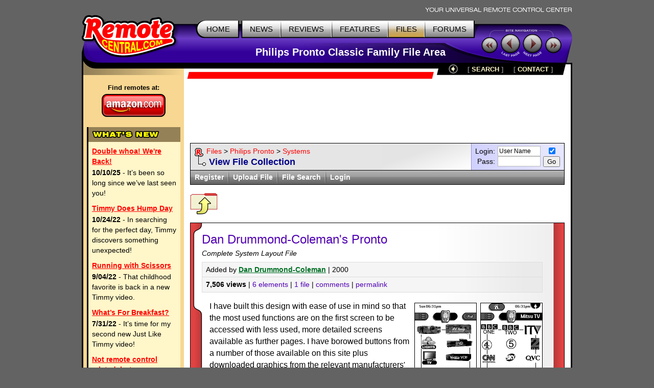

--- FILE ---
content_type: text/html; charset=UTF-8
request_url: https://files.remotecentral.com/collection/3640-1/index.html
body_size: 5258
content:
<!DOCTYPE HTML PUBLIC "-//W3C//DTD HTML 4.01//EN" "https://www.w3.org/TR/html4/strict.dtd">
<html>
	<head>
	<title>RC: Dan Drummond-Coleman's Pronto from Dan Drummond-Coleman (Philips Pronto)</title>
	<link rel="stylesheet" type="text/css" href="https://www.remotecentral.com/css/stylesheet.css">
	<link rel="stylesheet" type="text/css" href="/css/files.css">
	<link rel="alternate" type="application/rss+xml" title="Remote Central's RSS News Feed" href="https://www.remotecentral.com/cgi-bin/news/rss.cgi">

<script async src="https://securepubads.g.doubleclick.net/tag/js/gpt.js" crossorigin="anonymous"></script>
<script>
  window.googletag = window.googletag || {cmd: []};
  googletag.cmd.push(function() {
    googletag.defineSlot('/21810518128/rc-lb-top', [[728, 120], [728, 90]], 'div-gpt-ad-1750879032239-0').addService(googletag.pubads());
    googletag.defineSlot('/21810518128/rc-sky-left', [[120, 600], [160, 600]], 'div-gpt-ad-1750879169684-0').addService(googletag.pubads());
    googletag.defineSlot('/21810518128/rc-rect', [[300, 250], [300, 600], [300, 100]], 'div-gpt-ad-1759870467037-0').addService(googletag.pubads());    googletag.defineSlot('/21810518128/rc-lb-bot', [[728, 90], [728, 120]], 'div-gpt-ad-1759870118260-0').addService(googletag.pubads());
    googletag.pubads().enableSingleRequest();
    googletag.enableServices();
  });
</script>


<script type="text/javascript">
  var _gaq = _gaq || [];
  _gaq.push(['_setAccount', 'UA-1838104-1']);
  _gaq.push(['_setDomainName', '.remotecentral.com']);
  _gaq.push(['_trackPageview']);
  (function() {
    var ga = document.createElement('script'); ga.type = 'text/javascript'; ga.async = true;
    ga.src = ('https:' == document.location.protocol ? 'https://ssl' : 'http://www') + '.google-analytics.com/ga.js';
    var s = document.getElementsByTagName('script')[0]; s.parentNode.insertBefore(ga, s);
  })();
</script>
	</head>


	<body>
	<div align="center">


	<table border="0" cellspacing="0" cellpadding="0" id="maintable">
		<tr class="hide"><td colspan="2" align="right"><img src="https://www.remotecentral.com/t-tagline.gif" style="margin: 10px 1px 3px 0px" class="table" alt="Your Universal Remote Control Center"></td></tr>
	
		<tr class="hide"><td width="100%" colspan="2">
			<table width="100%" border="0" cellspacing="0" cellpadding="0">

			<tr align="left" valign="top"><td id="toplogobackground"><!-- robots content="noindex" --><img src="https://www.remotecentral.com/t-rclogo.gif" width="190" height="95" class="table" alt="remotecentral.com"></td>
			<td align="right" valign="top" id="toptablebackground">
				<table border="0" cellspacing="0" cellpadding="0"><tr align="right"><td>
					<table border="0" cellspacing="0" cellpadding="0"><tr><td><img src="https://www.remotecentral.com/t-button-home-l.gif" width="25" height="37" class="menubutton" alt=""></td>
						<td class="menulinks greybutton"><div class="menutext" id="homebutton"><a href="https://www.remotecentral.com/index.html" title="Main site index">HOME</a></div></td>
						<td><img src="https://www.remotecentral.com/t-button-home-r.gif" class="menubutton" alt=""></td>
						<td class="menulinks greybutton"><div class="menutext"><a href="https://www.remotecentral.com/news/index.html" title="Find out what's new">NEWS</a></div></td>
						<td><img src="https://www.remotecentral.com/t-button-mid.gif" width="3" height="37" class="menubutton" alt=""></td>
						<td class="menulinks greybutton"><div class="menutext"><a href="https://www.remotecentral.com/reviews.htm" title="Exclusive in-depth reviews">REVIEWS</a></div></td>
						<td><img src="https://www.remotecentral.com/t-button-mid.gif" width="3" height="37" class="menubutton" alt=""></td>
						<td class="menulinks greybutton"><div class="menutext"><a href="https://www.remotecentral.com/features.htm" title="Special reports and sections">FEATURES</a></div></td>
						<td><img src="https://www.remotecentral.com/t-button-mid.gif" width="3" height="37" class="menubutton" alt=""></td>
						<td class="menulinks yellowbutton"><div class="menutext"><a href="/index.html" title="Download remote control files">FILES</a></div></td>
						<td><img src="https://www.remotecentral.com/t-button-mid.gif" width="3" height="37" class="menubutton" alt=""></td>
						<td class="menulinks greybutton"><div class="menutext"><a href="https://www.remotecentral.com/cgi-bin/mboard/forums.cgi" title="The remote control community">FORUMS</a></div></td>
						<td><img src="https://www.remotecentral.com/t-button-right.gif" width="15" height="37" class="menubutton" alt=""></td></tr>
					</table>
					</td></tr>
					<tr><td align="right" id="titlebackground"><!-- /robots --><div id="title">
<!-- Top title -->
					Philips Pronto Classic Family File Area
					</div></td></tr>
				</table>
			</td>
			<td id="sitecontrol"><img src="https://www.remotecentral.com/t-sitecontrol-c.gif" width="178" height="77" border="0" style="margin: 18px 0px 0px 0px" class="table" alt=""></td></tr>
		</table>

<!-- Image maps -->
		<map name="backbutton">
		<area href="/pronto/15-1/index.html" shape="circle" coords="9,9,9" title="Up level" alt="Up level" OnMouseOver="uplevel.src='https://www.remotecentral.com/t-uplevel1.gif'" OnMouseOut="uplevel.src='https://www.remotecentral.com/t-uplevel.gif'">
		</map>

		</td></tr>
		<tr valign="top"><td height="100%" rowspan="2" class="leftsidetable hide">
		<table width="100%" border="0" cellspacing="0" cellpadding="0">
			<tr valign="top"><td class="leftbar" id="lefttopbackground"><img src="/filler.gif" width="183" height="1" class="table" alt="">
<!-- Left bar content begin -->

			<div class="blacklinks" align="center">
				<a href="https://www.amazon.com/b?node=10967581&linkCode=ll2&tag=remocent-20&linkId=e905f1907e408b5a189d0e457786f800&language=en_US&ref_=as_li_ss_tl" target="_blank">
				<div style="font-size: 13px; font-weight: bold; font-family: arial; margin-bottom: 3px; margin-top:15px;">Find remotes at:</div>
				<div><img src="https://www.remotecentral.com/amazon-1.png" width="125" height="45" border="0" alt="Amazon.com" class="table"></div>
				</a>
			</div>


<!-- What's new bar -->

			<div class="whatsnewboxout">
				<div class="yellowheader"><img src="https://www.remotecentral.com/t-whatsnew.gif" width="134" height="17" alt="What's New" class="table"></div>
				<div class="whatsnewboxin">

					<div class="redlinks"><a href="http://www.remotecentral.com/news/683/double_whoa_were_back.html" class="whatsnewtitle">Double whoa! We're Back!</a></div>
					<div class="whatsnew"><b>10/10/25</b> - It’s been so long since we’ve last seen you!</div>

					<div class="redlinks"><a href="http://www.remotecentral.com/news/682/timmy_does_hump_day.html" class="whatsnewtitle">Timmy Does Hump Day</a></div>
					<div class="whatsnew"><b>10/24/22</b> - In searching for the perfect day, Timmy discovers something unexpected!</div>

					<div class="redlinks"><a href="http://www.remotecentral.com/news/681/running_with_scissors.html" class="whatsnewtitle">Running with Scissors</a></div>
					<div class="whatsnew"><b>9/04/22</b> - That childhood favorite is back in a new Timmy video.</div>

					<div class="redlinks"><a href="http://www.remotecentral.com/news/680/what’s_for_breakfast?.html" class="whatsnewtitle">What’s For Breakfast?</a></div>
					<div class="whatsnew"><b>7/31/22</b> - It’s time for my second new Just Like Timmy video!</div>

					<div class="redlinks"><a href="http://www.remotecentral.com/news/679/not_remote_control_related_but.html" class="whatsnewtitle">Not remote control related, but...</a></div>
					<div class="whatsnew"><b>7/12/22</b> - Why not check out my new YouTube animation channel, Just Like Timmy!</div>

					<div class="whatsnewindex"><a href="https://www.remotecentral.com/news/index.html">Read more news »</a></div>
				</div>
			</div>

			<div align="center" class="leftbaradout">
			<table border="0" cellspacing="0" cellpadding="0"><tr><td class="leftbaradmid">
				<div class="leftbaradin">
<!-- /21810518128/rc-sky-left -->
<div id='div-gpt-ad-1750879169684-0' style='min-width: 120px; min-height: 600px;'>
  <script>
    googletag.cmd.push(function() { googletag.display('div-gpt-ad-1750880770623-0'); });
  </script>
</div>
				</div>
			</td></tr></table>
			</div>

<!-- Latest reviews bar -->

			<div class="whatsnewboxout">
				<div class="yellowheader"><img src="https://www.remotecentral.com/t-newreviews.gif" width="144" height="17" alt="New Reviews" class="table"></div>
				<div class="whatsnewboxin">
					<div><a href="https://www.remotecentral.com/reviews/acoustic_research_xsight_touch/index.html" class="newreview">Acoustic Research Xsight Touch ARRX18G</a></div>
					<div class="hyellowline"><img src="https://www.remotecentral.com/t-darkyellow.gif" width="100%" height="2" alt="" class="table"></div>
					<div><a href="https://www.remotecentral.com/reviews/ps3_control_roundup/index.html" class="newreview">Sony PlayStation 3 Advanced Control Roundup</a></div>
					<div class="hyellowline"><img src="https://www.remotecentral.com/t-darkyellow.gif" width="100%" height="2" alt="" class="table"></div>
					<div><a href="https://www.remotecentral.com/reviews/pinnacle_pctv_hd_pro_stick/index.html" class="newreview">Pinnacle PCTV HD Pro Stick HDTV Tuner</a></div>
					<div class="hyellowline"><img src="https://www.remotecentral.com/t-darkyellow.gif" width="100%" height="2" alt="" class="table"></div>
					<div><a href="https://www.remotecentral.com/reviews/urc_r50/index.html" class="newreview">Universal Remote Control Inc. Digital R50</a></div>
				</div>
			</div>



<!-- Left bar content end -->				
			</td></tr>
		</table>
		</td><td valign="top" class="rightsidetable"><!-- robots content="noindex" -->
		<table class="hide" width="100%" border="0" cellspacing="0" cellpadding="0">
			<tr valign="top"><td align="left" class="redbackground"><img src="https://www.remotecentral.com/t-redline-left.gif" width="15" height="15" style="margin: 17px 0px 0px 0px" alt=""></td>
			<td align="right" class="redbackground">
			<table border="0" cellspacing="0" cellpadding="0" id="blackbarbackground"><tr valign="top" align="right">
				<td><img src="https://www.remotecentral.com/t-redline-right.gif" width="14" height="32" alt=""></td>
				<td><img src="https://www.remotecentral.com/t-uplevel.gif" width="19" height="19" border="0" alt="Up level" style="margin: 3px 8px 0px 19px" usemap="#backbutton" name="uplevel"></td>
				<td><div class="bottomlinks bottommenutext" style="margin: 4px 10px 0px 10px">[ <a href="https://www.remotecentral.com/search.htm" title="Find what you need">SEARCH</A> ]</div></td>
				<td><div class="bottomlinks bottommenutext" style="margin: 4px 19px 0px 10px">[ <a href="https://www.remotecentral.com/contact.htm" title="Get in touch">CONTACT</A> ]</div></td>
				<td><img src="https://www.remotecentral.com/t-blackbar-right.gif" width="16" height="24" alt=""></td></tr>
			</table>
			</td></tr>
		</table>
		<table width="100%" border="0" cellspacing="0" cellpadding="0">
			<tr><td class="maincontent text"><img src="/filler.gif" width="733" height="1" class="hide table" alt="">
			<div class="show">The following page was printed from remotecentral.com:</div><!-- /robots -->
			

<!-- Main page content-->


<!-- /21810518128/rc-lb-top -->
<div id='div-gpt-ad-1750879032239-0' style='min-width: 728px; min-height: 90px;'>
  <script>
    googletag.cmd.push(function() { googletag.display('div-gpt-ad-1750879032239-0'); });
  </script>
</div>
<p>
	
<table width="100%" cellpadding="0" cellspacing="0" border="0"><tr><td class="forumwwaboxline">
<table width="100%" cellpadding="0" cellspacing="0" border="0"><tr><td class="forumbgdlgrey">
<div class="forumwwarow1 forumlinks"><table cellpadding="0" cellspacing="0" border="0"><tr><td valign="top"><a href="https://www.remotecentral.com/index.html"><img src="https://www.remotecentral.com/r1.gif" width="17" height="20" border="0" align="absmiddle" style="margin: 0px 6px 0px 0px;"></a></td><td><a href="/index.html">Files</a> > <a href="/pronto/index.html">Philips Pronto</a> > <a href="/pronto/15-1/index.html">Systems</a></td></tr></table></div>
<div class="forumwwarow2 darkbluetext bluelinks">View File Collection</div>
</td><td class="forumloginback"><form method="post" action="https://www.remotecentral.com/cgi-bin/forums/members/login.cgi" name="login" class="formmain"><table align="right" cellspacing="0" cellpadding="0" border="0"><tr><td align="right" class="smalltextc">Login:</td><td align="left" style="padding: 0px 5px 0px 5px;"><input name="name" size="10" value="User Name" class="formentry" onfocus="if (this.value == 'User Name') this.value = '';" tabindex="5001"></td><td valign="bottom" align="middle" rowspan="2"><input type="checkbox" name="remember" title="Remember me" value="1" checked tabindex="5004" class="formentry"><br><input value="Go" type="submit" class="formbutton" tabindex="5003"></td></tr>
<tr><td align="right" class="smalltextc">Pass:</td><td align="left" style="padding: 0px 5px 0px 5px;"><input name="password" type="password" size="10" class="formentry" tabindex="5002"><input type="hidden" name="mode" value="files"></td></tr></table></form></td></tr></table>
</td></tr></table>

<table width="100%" cellpadding="0" cellspacing="0" border="0" class="forumwwalower forumthindgrey smalltextc"><tr><td>
<div class="forumwwaitem whitelinks2 fleft"><a href="https://www.remotecentral.com/cgi-bin/forums/members/register.cgi">Register</a></div><div class="forumwwadiv fleft">&nbsp;</div>
<div class="forumwwaitem whitelinks2 fleft"><a href="/upload/1/index.html">Upload File</a></div><div class="forumwwadiv fleft">&nbsp;</div>
<div class="forumwwaitem whitelinks2 fleft"><a href="/search/pronto.html">File Search</a></div><div class="forumwwadiv fleft">&nbsp;</div>
<div class="forumwwaitem whitelinks2 fleft"><a href="https://www.remotecentral.com/cgi-bin/forums/members/login.cgi">Login</a></div></td></tr></table>
<p>

<a href="/pronto/15-1/index.html"><img src="/images/f-return.gif" width="54" height="42" class="table" border="0" alt="Previous Level" title="Previous Level"></a>

<table width="100%" cellspacing="0" cellpadding="0" border="0" class="filelistboxout"><tr><td>
<div class="filelistbox1"><div class="filelistbox2"><div class="filelistbox3a"><div class="filelistbox4"><div class="filelistnormal">
<div class="filelisttitle">Dan Drummond-Coleman's Pronto</div>
<div class="filelistsubtitle">Complete System Layout File</div><div class="filedetailboxouter">
<div class="filedetailboxtop">Added by <b><span class="forumlastname"><a href="/contact/3640/dan_drummond-coleman.html">Dan Drummond-Coleman</a></span></b> | 2000</div>
<div class="filedetailboxmid bluelinks"><b>7,506 views</b> | <a href="#elements">6 elements</a> | <a href="#files">1 file</a> | <a href="#comments">comments</a> | <a href="/collection/3640-1/index.html" title="Permanent URL">permalink</a></div>
</div>

<div class="filelistdescription"><div class="thumbright"><img src="/screens/files_old/sc000602.gif" width="120" height="160" alt="Screenshot" title="Dan Drummond-Coleman's Pronto Screenshot #1" border="0" class="filethumbnail thumbborder"><img src="/screens/files_old/sc000603.gif" width="120" height="160" alt="Screenshot" title="Dan Drummond-Coleman's Pronto Screenshot #2" border="0" class="filethumbnail thumbborder"></div>
I have built this design with ease of use in mind so that the most used functions are on the first screen to be accessed with less used, more detailed screens available as further pages. I have borowed buttons from a number of those available on this site plus downloaded graphics from the relevant manufacturers' web sites.</div>
<a name="elements"></a><div class="filelistdescription">
<div class="filedetaildevicetitle">Components in this system:</div>
<div class="filedetaildevicebox">
<table cellpadding="0" cellspacing="0" border="0"><tr><td class="filedetaildeviceleft">Television:</td><td class="filedetaildeviceright"><div>Mitsubishi CT-2145BM</div></td></tr>
<tr><td class="filedetaildeviceleft">Projector:</td><td class="filedetaildeviceright"><div>NEC VT440</div></td></tr>
<tr><td class="filedetaildeviceleft">DVD Player:</td><td class="filedetaildeviceright"><div>Pioneer DV-525</div></td></tr>
<tr><td class="filedetaildeviceleft">Receiver:</td><td class="filedetaildeviceright"><div>Pioneer VSX-D808RDS (AXD7181)</div></td></tr>
<tr><td class="filedetaildeviceleft">VHS VCR:</td><td class="filedetaildeviceright"><div>Sony SLV-SE80</div></td></tr>
</table>
</div>
</div>
<div class="filelistbox5">
<table width="100%" cellspacing="0" cellpadding="0" border="0"><tr><td class="filelistgleft"><div class="filelistgreytitle smalltextc">Designed for:</div>
<div class="filelistgreybox smalltextc">
<div class="filelistdesigned bulletsmall bluelinks"><a href="/compatibility/15/philips_pronto_ts-1000_&_ru890.html">Philips Pronto TS-1000 & RU890</a></div>
</div></td>
<td class="filelistgright" style="vertical-align: top;">
<div class="filelistgreytitle smalltextc">Quick find:</div>
<div class="filelistgreybox smalltextc">
<div class="filelistdesigned bulletsmall bluelinks"><a href="/find/name/dan_drummond-coleman/1/index.html">More from Dan Drummond-Coleman</a></div>
</div>
</td></tr></table>
</div>
</div></div></div></div></div>
</td></tr></table>
<p>

<table width="100%" cellspacing="0" cellpadding="0" border="0"><tr valign="top"><td class="fileleftbar">
<table width="100%" cellspacing="0" cellpadding="0" border="0" class="fileheadoutblack forumthinmblue"><tr><td><b>Download attachments:<a name="files"> </a></b></td></tr></table>
<table width="100%" cellpadding="0" cellspacing="0" border="0" class="filemidoutblack" style="margin-bottom: 15px;"><tr><td>
<table width="100%" cellpadding="0" cellspacing="0" border="0" class="forumrowmgrey"><tr valign="top"><td style="padding: 10px 10px 0px 10px;">
<table width="100%" cellpadding="0" cellspacing="0" border="0">
<tr><td class="filedlleft">1.</td><td class="filedlright"><div class="filedlrightbox"><div class="filedllink"><b><a href="/download/3504/dan-drummond_ccf.zip.html" title="Download dan-drummond_ccf.zip">dan-drummond_ccf.zip</a></b></div><div class="filedlline"></div><div>October 1, 2000</div><div>19kb, <b>72</b> downloads</div></div></td></tr>

</table></td></tr></table></td></tr></table>

<table width="100%" cellspacing="0" cellpadding="0" border="0"><tr><td valign="top"><img src="/images/rate.gif" width="52" height="50" alt="File Rating" title="File Rating" class="table" style="margin: 5px 10px 0px 0px;"></td><td><i>Login to have your say!</i></td></tr></table>
</td>
<td class="filerightbar hide">
<!-- /21810518128/rc-rect -->
<div id='div-gpt-ad-1759870467037-0' style='min-width: 300px; min-height: 250px;'>
  <script>
    googletag.cmd.push(function() { googletag.display('div-gpt-ad-1759870467037-0'); });
  </script>
</div>
	</td></tr></table>
<p>


<div class="nextprevleft"><a href="/pronto/15-1/index.html">Return to the previous page...</a></div>
<p><br>

<a name="comments"> </a>
<div align="center"><table cellpadding="0" cellspacing="0" border="0" class="errorouterbox forumbghmyellow">
<tr valign="top"><td rowspan="2"><img src="https://www.remotecentral.com/forums/locked.gif" width="70" height="64" alt="Error" title="Protected Feature" id="erroricon"></td>
<td id="errorname">If you'd like to add a comment...</td></tr>
<tr><td><div class="errorinsertbox forumbghlyellow">You must first <a href="https://www.remotecentral.com/cgi-bin/forums/members/register.cgi"><b>register</b></a> for a Remote Central user account - it's fast and free! Or, if you already have an account, please <a href="https://www.remotecentral.com/cgi-bin/forums/members/login.cgi"><b>login</b></a> now.</div></td></tr>
</table></div><p>

<div class="nextprevright"><a href="https://www.remotecentral.com/cgi-bin/forums/members/register.cgi">Register for an account</a></div>
<p>


<!-- /21810518128/rc-lb-bot -->
<div id='div-gpt-ad-1759870118260-0' style='min-width: 728px; min-height: 90px;'>
  <script>
    googletag.cmd.push(function() { googletag.display('div-gpt-ad-1759870118260-0'); });
  </script>
</div>
<p>
	

<!-- Main page content end -->				
			</td></tr>
		</table>
		</td></tr>


<!--#config timefmt="%Y"-->
		<tr><td valign="bottom" class="rightsidetable">
			<table width="100%" cellpadding="0" cellspacing="0" border="0">
			<tr><td id="copytablet"><div id="copyline"></div></td></tr>
			<tr><td id="copytablel" class="bluelinks">©1998-2026, Daniel Tonks. All rights reserved. &nbsp;<a href="https://www.remotecentral.com/contact.htm">Contact</a> | <a href="https://www.remotecentral.com/ads.htm">Advertise</a><br>
			<a href="https://www.remotecentral.com/index.html">Home</a> | <a href="https://www.remotecentral.com/news/index.html">News</a> | <a href="https://www.remotecentral.com/reviews.htm">Reviews</a> | <a href="https://www.remotecentral.com/features.htm">Features</a> | <a href="/index.html">Files</a> | <a href="https://www.remotecentral.com/cgi-bin/mboard/forums.cgi">Forums</a> | <a href="https://www.remotecentral.com/search.htm">Search</a></td></tr>
			</table>
		</td></tr>
		<tr class="hide"><td colspan="2" class="bottombackground"></td></tr>
	</table>


	</div>
	<script defer src="https://static.cloudflareinsights.com/beacon.min.js/vcd15cbe7772f49c399c6a5babf22c1241717689176015" integrity="sha512-ZpsOmlRQV6y907TI0dKBHq9Md29nnaEIPlkf84rnaERnq6zvWvPUqr2ft8M1aS28oN72PdrCzSjY4U6VaAw1EQ==" data-cf-beacon='{"version":"2024.11.0","token":"933f4f6287e248bfba07c774bb001e69","r":1,"server_timing":{"name":{"cfCacheStatus":true,"cfEdge":true,"cfExtPri":true,"cfL4":true,"cfOrigin":true,"cfSpeedBrain":true},"location_startswith":null}}' crossorigin="anonymous"></script>
</body>
</html>


--- FILE ---
content_type: text/html; charset=utf-8
request_url: https://www.google.com/recaptcha/api2/aframe
body_size: 265
content:
<!DOCTYPE HTML><html><head><meta http-equiv="content-type" content="text/html; charset=UTF-8"></head><body><script nonce="tiLQA4_W_Rph7gGopQQ7hw">/** Anti-fraud and anti-abuse applications only. See google.com/recaptcha */ try{var clients={'sodar':'https://pagead2.googlesyndication.com/pagead/sodar?'};window.addEventListener("message",function(a){try{if(a.source===window.parent){var b=JSON.parse(a.data);var c=clients[b['id']];if(c){var d=document.createElement('img');d.src=c+b['params']+'&rc='+(localStorage.getItem("rc::a")?sessionStorage.getItem("rc::b"):"");window.document.body.appendChild(d);sessionStorage.setItem("rc::e",parseInt(sessionStorage.getItem("rc::e")||0)+1);localStorage.setItem("rc::h",'1769258747021');}}}catch(b){}});window.parent.postMessage("_grecaptcha_ready", "*");}catch(b){}</script></body></html>